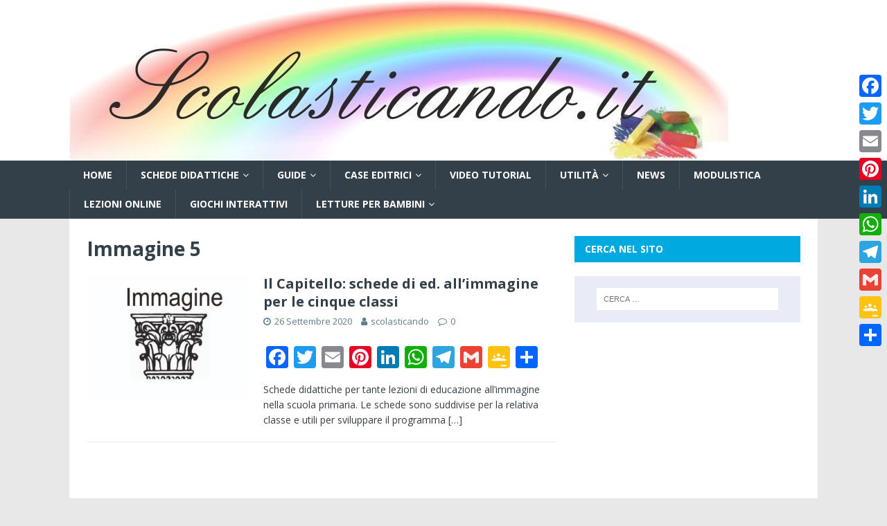

--- FILE ---
content_type: text/html; charset=UTF-8
request_url: https://www.scolasticando.it/category/schede-didattiche/classe-quinta/immagine-5/
body_size: 13301
content:
<!DOCTYPE html>
<html class="no-js" dir="ltr" xmlns="http://www.w3.org/1999/xhtml" prefix="" lang="it-IT" prefix="og: https://ogp.me/ns#">
<head>
<meta charset="UTF-8">
<meta name="viewport" content="width=device-width, initial-scale=1.0">
<link rel="profile" href="http://gmpg.org/xfn/11" />

<!-- BEGIN Metadata added by the Add-Meta-Tags WordPress plugin -->
<meta name="description" content="Content filed under the Immagine 5 category." />
<meta name="keywords" content="immagine 5" />
<!-- END Metadata added by the Add-Meta-Tags WordPress plugin -->

<title>Immagine 5 - Scolasticando.it</title>
	<style>img:is([sizes="auto" i], [sizes^="auto," i]) { contain-intrinsic-size: 3000px 1500px }</style>
	
		<!-- All in One SEO 4.8.6.1 - aioseo.com -->
	<meta name="robots" content="max-image-preview:large" />
	<link rel="canonical" href="https://www.scolasticando.it/category/schede-didattiche/classe-quinta/immagine-5/" />
	<meta name="generator" content="All in One SEO (AIOSEO) 4.8.6.1" />
		<script type="application/ld+json" class="aioseo-schema">
			{"@context":"https:\/\/schema.org","@graph":[{"@type":"BreadcrumbList","@id":"https:\/\/www.scolasticando.it\/category\/schede-didattiche\/classe-quinta\/immagine-5\/#breadcrumblist","itemListElement":[{"@type":"ListItem","@id":"https:\/\/www.scolasticando.it#listItem","position":1,"name":"Home","item":"https:\/\/www.scolasticando.it","nextItem":{"@type":"ListItem","@id":"https:\/\/www.scolasticando.it\/category\/schede-didattiche\/#listItem","name":"Schede didattiche"}},{"@type":"ListItem","@id":"https:\/\/www.scolasticando.it\/category\/schede-didattiche\/#listItem","position":2,"name":"Schede didattiche","item":"https:\/\/www.scolasticando.it\/category\/schede-didattiche\/","nextItem":{"@type":"ListItem","@id":"https:\/\/www.scolasticando.it\/category\/schede-didattiche\/classe-quinta\/#listItem","name":"Classe quinta"},"previousItem":{"@type":"ListItem","@id":"https:\/\/www.scolasticando.it#listItem","name":"Home"}},{"@type":"ListItem","@id":"https:\/\/www.scolasticando.it\/category\/schede-didattiche\/classe-quinta\/#listItem","position":3,"name":"Classe quinta","item":"https:\/\/www.scolasticando.it\/category\/schede-didattiche\/classe-quinta\/","nextItem":{"@type":"ListItem","@id":"https:\/\/www.scolasticando.it\/category\/schede-didattiche\/classe-quinta\/immagine-5\/#listItem","name":"Immagine 5"},"previousItem":{"@type":"ListItem","@id":"https:\/\/www.scolasticando.it\/category\/schede-didattiche\/#listItem","name":"Schede didattiche"}},{"@type":"ListItem","@id":"https:\/\/www.scolasticando.it\/category\/schede-didattiche\/classe-quinta\/immagine-5\/#listItem","position":4,"name":"Immagine 5","previousItem":{"@type":"ListItem","@id":"https:\/\/www.scolasticando.it\/category\/schede-didattiche\/classe-quinta\/#listItem","name":"Classe quinta"}}]},{"@type":"CollectionPage","@id":"https:\/\/www.scolasticando.it\/category\/schede-didattiche\/classe-quinta\/immagine-5\/#collectionpage","url":"https:\/\/www.scolasticando.it\/category\/schede-didattiche\/classe-quinta\/immagine-5\/","name":"Immagine 5 - Scolasticando.it","inLanguage":"it-IT","isPartOf":{"@id":"https:\/\/www.scolasticando.it\/#website"},"breadcrumb":{"@id":"https:\/\/www.scolasticando.it\/category\/schede-didattiche\/classe-quinta\/immagine-5\/#breadcrumblist"}},{"@type":"Person","@id":"https:\/\/www.scolasticando.it\/#person","name":"scolasticando","image":{"@type":"ImageObject","@id":"https:\/\/www.scolasticando.it\/category\/schede-didattiche\/classe-quinta\/immagine-5\/#personImage","url":"https:\/\/secure.gravatar.com\/avatar\/849a02cfb7888446163f8faf0115667171881251f850d339c851f5e96cd09e56?s=96&d=mm&r=g","width":96,"height":96,"caption":"scolasticando"}},{"@type":"WebSite","@id":"https:\/\/www.scolasticando.it\/#website","url":"https:\/\/www.scolasticando.it\/","name":"Scolasticando.it","inLanguage":"it-IT","publisher":{"@id":"https:\/\/www.scolasticando.it\/#person"}}]}
		</script>
		<!-- All in One SEO -->

<link rel='dns-prefetch' href='//static.addtoany.com' />
<link rel='dns-prefetch' href='//fonts.googleapis.com' />
<link rel="alternate" type="application/rss+xml" title="Scolasticando.it &raquo; Feed" href="https://www.scolasticando.it/feed/" />
<link rel="alternate" type="application/rss+xml" title="Scolasticando.it &raquo; Feed dei commenti" href="https://www.scolasticando.it/comments/feed/" />
<link rel="alternate" type="application/rss+xml" title="Scolasticando.it &raquo; Immagine 5 Feed della categoria" href="https://www.scolasticando.it/category/schede-didattiche/classe-quinta/immagine-5/feed/" />
		<!-- This site uses the Google Analytics by MonsterInsights plugin v9.11.1 - Using Analytics tracking - https://www.monsterinsights.com/ -->
		<!-- Nota: MonsterInsights non è attualmente configurato su questo sito. Il proprietario del sito deve autenticarsi con Google Analytics nel pannello delle impostazioni di MonsterInsights. -->
					<!-- No tracking code set -->
				<!-- / Google Analytics by MonsterInsights -->
		<script type="text/javascript">
/* <![CDATA[ */
window._wpemojiSettings = {"baseUrl":"https:\/\/s.w.org\/images\/core\/emoji\/16.0.1\/72x72\/","ext":".png","svgUrl":"https:\/\/s.w.org\/images\/core\/emoji\/16.0.1\/svg\/","svgExt":".svg","source":{"concatemoji":"https:\/\/www.scolasticando.it\/wp-includes\/js\/wp-emoji-release.min.js?ver=6.8.3"}};
/*! This file is auto-generated */
!function(s,n){var o,i,e;function c(e){try{var t={supportTests:e,timestamp:(new Date).valueOf()};sessionStorage.setItem(o,JSON.stringify(t))}catch(e){}}function p(e,t,n){e.clearRect(0,0,e.canvas.width,e.canvas.height),e.fillText(t,0,0);var t=new Uint32Array(e.getImageData(0,0,e.canvas.width,e.canvas.height).data),a=(e.clearRect(0,0,e.canvas.width,e.canvas.height),e.fillText(n,0,0),new Uint32Array(e.getImageData(0,0,e.canvas.width,e.canvas.height).data));return t.every(function(e,t){return e===a[t]})}function u(e,t){e.clearRect(0,0,e.canvas.width,e.canvas.height),e.fillText(t,0,0);for(var n=e.getImageData(16,16,1,1),a=0;a<n.data.length;a++)if(0!==n.data[a])return!1;return!0}function f(e,t,n,a){switch(t){case"flag":return n(e,"\ud83c\udff3\ufe0f\u200d\u26a7\ufe0f","\ud83c\udff3\ufe0f\u200b\u26a7\ufe0f")?!1:!n(e,"\ud83c\udde8\ud83c\uddf6","\ud83c\udde8\u200b\ud83c\uddf6")&&!n(e,"\ud83c\udff4\udb40\udc67\udb40\udc62\udb40\udc65\udb40\udc6e\udb40\udc67\udb40\udc7f","\ud83c\udff4\u200b\udb40\udc67\u200b\udb40\udc62\u200b\udb40\udc65\u200b\udb40\udc6e\u200b\udb40\udc67\u200b\udb40\udc7f");case"emoji":return!a(e,"\ud83e\udedf")}return!1}function g(e,t,n,a){var r="undefined"!=typeof WorkerGlobalScope&&self instanceof WorkerGlobalScope?new OffscreenCanvas(300,150):s.createElement("canvas"),o=r.getContext("2d",{willReadFrequently:!0}),i=(o.textBaseline="top",o.font="600 32px Arial",{});return e.forEach(function(e){i[e]=t(o,e,n,a)}),i}function t(e){var t=s.createElement("script");t.src=e,t.defer=!0,s.head.appendChild(t)}"undefined"!=typeof Promise&&(o="wpEmojiSettingsSupports",i=["flag","emoji"],n.supports={everything:!0,everythingExceptFlag:!0},e=new Promise(function(e){s.addEventListener("DOMContentLoaded",e,{once:!0})}),new Promise(function(t){var n=function(){try{var e=JSON.parse(sessionStorage.getItem(o));if("object"==typeof e&&"number"==typeof e.timestamp&&(new Date).valueOf()<e.timestamp+604800&&"object"==typeof e.supportTests)return e.supportTests}catch(e){}return null}();if(!n){if("undefined"!=typeof Worker&&"undefined"!=typeof OffscreenCanvas&&"undefined"!=typeof URL&&URL.createObjectURL&&"undefined"!=typeof Blob)try{var e="postMessage("+g.toString()+"("+[JSON.stringify(i),f.toString(),p.toString(),u.toString()].join(",")+"));",a=new Blob([e],{type:"text/javascript"}),r=new Worker(URL.createObjectURL(a),{name:"wpTestEmojiSupports"});return void(r.onmessage=function(e){c(n=e.data),r.terminate(),t(n)})}catch(e){}c(n=g(i,f,p,u))}t(n)}).then(function(e){for(var t in e)n.supports[t]=e[t],n.supports.everything=n.supports.everything&&n.supports[t],"flag"!==t&&(n.supports.everythingExceptFlag=n.supports.everythingExceptFlag&&n.supports[t]);n.supports.everythingExceptFlag=n.supports.everythingExceptFlag&&!n.supports.flag,n.DOMReady=!1,n.readyCallback=function(){n.DOMReady=!0}}).then(function(){return e}).then(function(){var e;n.supports.everything||(n.readyCallback(),(e=n.source||{}).concatemoji?t(e.concatemoji):e.wpemoji&&e.twemoji&&(t(e.twemoji),t(e.wpemoji)))}))}((window,document),window._wpemojiSettings);
/* ]]> */
</script>
<link rel='stylesheet' id='dashicons-css' href='https://www.scolasticando.it/wp-includes/css/dashicons.min.css?ver=6.8.3' type='text/css' media='all' />
<link rel='stylesheet' id='post-views-counter-frontend-css' href='https://www.scolasticando.it/wp-content/plugins/post-views-counter/css/frontend.min.css?ver=1.5.5' type='text/css' media='all' />
<style id='wp-emoji-styles-inline-css' type='text/css'>

	img.wp-smiley, img.emoji {
		display: inline !important;
		border: none !important;
		box-shadow: none !important;
		height: 1em !important;
		width: 1em !important;
		margin: 0 0.07em !important;
		vertical-align: -0.1em !important;
		background: none !important;
		padding: 0 !important;
	}
</style>
<link rel='stylesheet' id='wp-block-library-css' href='https://www.scolasticando.it/wp-includes/css/dist/block-library/style.min.css?ver=6.8.3' type='text/css' media='all' />
<style id='classic-theme-styles-inline-css' type='text/css'>
/*! This file is auto-generated */
.wp-block-button__link{color:#fff;background-color:#32373c;border-radius:9999px;box-shadow:none;text-decoration:none;padding:calc(.667em + 2px) calc(1.333em + 2px);font-size:1.125em}.wp-block-file__button{background:#32373c;color:#fff;text-decoration:none}
</style>
<link rel='stylesheet' id='wpda_like_box_gutenberg_css-css' href='https://www.scolasticando.it/wp-content/plugins/like-box/includes/gutenberg/style.css?ver=6.8.3' type='text/css' media='all' />
<style id='tropicalista-pdfembed-style-inline-css' type='text/css'>
.wp-block-tropicalista-pdfembed{height:500px}

</style>
<style id='global-styles-inline-css' type='text/css'>
:root{--wp--preset--aspect-ratio--square: 1;--wp--preset--aspect-ratio--4-3: 4/3;--wp--preset--aspect-ratio--3-4: 3/4;--wp--preset--aspect-ratio--3-2: 3/2;--wp--preset--aspect-ratio--2-3: 2/3;--wp--preset--aspect-ratio--16-9: 16/9;--wp--preset--aspect-ratio--9-16: 9/16;--wp--preset--color--black: #000000;--wp--preset--color--cyan-bluish-gray: #abb8c3;--wp--preset--color--white: #ffffff;--wp--preset--color--pale-pink: #f78da7;--wp--preset--color--vivid-red: #cf2e2e;--wp--preset--color--luminous-vivid-orange: #ff6900;--wp--preset--color--luminous-vivid-amber: #fcb900;--wp--preset--color--light-green-cyan: #7bdcb5;--wp--preset--color--vivid-green-cyan: #00d084;--wp--preset--color--pale-cyan-blue: #8ed1fc;--wp--preset--color--vivid-cyan-blue: #0693e3;--wp--preset--color--vivid-purple: #9b51e0;--wp--preset--gradient--vivid-cyan-blue-to-vivid-purple: linear-gradient(135deg,rgba(6,147,227,1) 0%,rgb(155,81,224) 100%);--wp--preset--gradient--light-green-cyan-to-vivid-green-cyan: linear-gradient(135deg,rgb(122,220,180) 0%,rgb(0,208,130) 100%);--wp--preset--gradient--luminous-vivid-amber-to-luminous-vivid-orange: linear-gradient(135deg,rgba(252,185,0,1) 0%,rgba(255,105,0,1) 100%);--wp--preset--gradient--luminous-vivid-orange-to-vivid-red: linear-gradient(135deg,rgba(255,105,0,1) 0%,rgb(207,46,46) 100%);--wp--preset--gradient--very-light-gray-to-cyan-bluish-gray: linear-gradient(135deg,rgb(238,238,238) 0%,rgb(169,184,195) 100%);--wp--preset--gradient--cool-to-warm-spectrum: linear-gradient(135deg,rgb(74,234,220) 0%,rgb(151,120,209) 20%,rgb(207,42,186) 40%,rgb(238,44,130) 60%,rgb(251,105,98) 80%,rgb(254,248,76) 100%);--wp--preset--gradient--blush-light-purple: linear-gradient(135deg,rgb(255,206,236) 0%,rgb(152,150,240) 100%);--wp--preset--gradient--blush-bordeaux: linear-gradient(135deg,rgb(254,205,165) 0%,rgb(254,45,45) 50%,rgb(107,0,62) 100%);--wp--preset--gradient--luminous-dusk: linear-gradient(135deg,rgb(255,203,112) 0%,rgb(199,81,192) 50%,rgb(65,88,208) 100%);--wp--preset--gradient--pale-ocean: linear-gradient(135deg,rgb(255,245,203) 0%,rgb(182,227,212) 50%,rgb(51,167,181) 100%);--wp--preset--gradient--electric-grass: linear-gradient(135deg,rgb(202,248,128) 0%,rgb(113,206,126) 100%);--wp--preset--gradient--midnight: linear-gradient(135deg,rgb(2,3,129) 0%,rgb(40,116,252) 100%);--wp--preset--font-size--small: 13px;--wp--preset--font-size--medium: 20px;--wp--preset--font-size--large: 36px;--wp--preset--font-size--x-large: 42px;--wp--preset--spacing--20: 0.44rem;--wp--preset--spacing--30: 0.67rem;--wp--preset--spacing--40: 1rem;--wp--preset--spacing--50: 1.5rem;--wp--preset--spacing--60: 2.25rem;--wp--preset--spacing--70: 3.38rem;--wp--preset--spacing--80: 5.06rem;--wp--preset--shadow--natural: 6px 6px 9px rgba(0, 0, 0, 0.2);--wp--preset--shadow--deep: 12px 12px 50px rgba(0, 0, 0, 0.4);--wp--preset--shadow--sharp: 6px 6px 0px rgba(0, 0, 0, 0.2);--wp--preset--shadow--outlined: 6px 6px 0px -3px rgba(255, 255, 255, 1), 6px 6px rgba(0, 0, 0, 1);--wp--preset--shadow--crisp: 6px 6px 0px rgba(0, 0, 0, 1);}:where(.is-layout-flex){gap: 0.5em;}:where(.is-layout-grid){gap: 0.5em;}body .is-layout-flex{display: flex;}.is-layout-flex{flex-wrap: wrap;align-items: center;}.is-layout-flex > :is(*, div){margin: 0;}body .is-layout-grid{display: grid;}.is-layout-grid > :is(*, div){margin: 0;}:where(.wp-block-columns.is-layout-flex){gap: 2em;}:where(.wp-block-columns.is-layout-grid){gap: 2em;}:where(.wp-block-post-template.is-layout-flex){gap: 1.25em;}:where(.wp-block-post-template.is-layout-grid){gap: 1.25em;}.has-black-color{color: var(--wp--preset--color--black) !important;}.has-cyan-bluish-gray-color{color: var(--wp--preset--color--cyan-bluish-gray) !important;}.has-white-color{color: var(--wp--preset--color--white) !important;}.has-pale-pink-color{color: var(--wp--preset--color--pale-pink) !important;}.has-vivid-red-color{color: var(--wp--preset--color--vivid-red) !important;}.has-luminous-vivid-orange-color{color: var(--wp--preset--color--luminous-vivid-orange) !important;}.has-luminous-vivid-amber-color{color: var(--wp--preset--color--luminous-vivid-amber) !important;}.has-light-green-cyan-color{color: var(--wp--preset--color--light-green-cyan) !important;}.has-vivid-green-cyan-color{color: var(--wp--preset--color--vivid-green-cyan) !important;}.has-pale-cyan-blue-color{color: var(--wp--preset--color--pale-cyan-blue) !important;}.has-vivid-cyan-blue-color{color: var(--wp--preset--color--vivid-cyan-blue) !important;}.has-vivid-purple-color{color: var(--wp--preset--color--vivid-purple) !important;}.has-black-background-color{background-color: var(--wp--preset--color--black) !important;}.has-cyan-bluish-gray-background-color{background-color: var(--wp--preset--color--cyan-bluish-gray) !important;}.has-white-background-color{background-color: var(--wp--preset--color--white) !important;}.has-pale-pink-background-color{background-color: var(--wp--preset--color--pale-pink) !important;}.has-vivid-red-background-color{background-color: var(--wp--preset--color--vivid-red) !important;}.has-luminous-vivid-orange-background-color{background-color: var(--wp--preset--color--luminous-vivid-orange) !important;}.has-luminous-vivid-amber-background-color{background-color: var(--wp--preset--color--luminous-vivid-amber) !important;}.has-light-green-cyan-background-color{background-color: var(--wp--preset--color--light-green-cyan) !important;}.has-vivid-green-cyan-background-color{background-color: var(--wp--preset--color--vivid-green-cyan) !important;}.has-pale-cyan-blue-background-color{background-color: var(--wp--preset--color--pale-cyan-blue) !important;}.has-vivid-cyan-blue-background-color{background-color: var(--wp--preset--color--vivid-cyan-blue) !important;}.has-vivid-purple-background-color{background-color: var(--wp--preset--color--vivid-purple) !important;}.has-black-border-color{border-color: var(--wp--preset--color--black) !important;}.has-cyan-bluish-gray-border-color{border-color: var(--wp--preset--color--cyan-bluish-gray) !important;}.has-white-border-color{border-color: var(--wp--preset--color--white) !important;}.has-pale-pink-border-color{border-color: var(--wp--preset--color--pale-pink) !important;}.has-vivid-red-border-color{border-color: var(--wp--preset--color--vivid-red) !important;}.has-luminous-vivid-orange-border-color{border-color: var(--wp--preset--color--luminous-vivid-orange) !important;}.has-luminous-vivid-amber-border-color{border-color: var(--wp--preset--color--luminous-vivid-amber) !important;}.has-light-green-cyan-border-color{border-color: var(--wp--preset--color--light-green-cyan) !important;}.has-vivid-green-cyan-border-color{border-color: var(--wp--preset--color--vivid-green-cyan) !important;}.has-pale-cyan-blue-border-color{border-color: var(--wp--preset--color--pale-cyan-blue) !important;}.has-vivid-cyan-blue-border-color{border-color: var(--wp--preset--color--vivid-cyan-blue) !important;}.has-vivid-purple-border-color{border-color: var(--wp--preset--color--vivid-purple) !important;}.has-vivid-cyan-blue-to-vivid-purple-gradient-background{background: var(--wp--preset--gradient--vivid-cyan-blue-to-vivid-purple) !important;}.has-light-green-cyan-to-vivid-green-cyan-gradient-background{background: var(--wp--preset--gradient--light-green-cyan-to-vivid-green-cyan) !important;}.has-luminous-vivid-amber-to-luminous-vivid-orange-gradient-background{background: var(--wp--preset--gradient--luminous-vivid-amber-to-luminous-vivid-orange) !important;}.has-luminous-vivid-orange-to-vivid-red-gradient-background{background: var(--wp--preset--gradient--luminous-vivid-orange-to-vivid-red) !important;}.has-very-light-gray-to-cyan-bluish-gray-gradient-background{background: var(--wp--preset--gradient--very-light-gray-to-cyan-bluish-gray) !important;}.has-cool-to-warm-spectrum-gradient-background{background: var(--wp--preset--gradient--cool-to-warm-spectrum) !important;}.has-blush-light-purple-gradient-background{background: var(--wp--preset--gradient--blush-light-purple) !important;}.has-blush-bordeaux-gradient-background{background: var(--wp--preset--gradient--blush-bordeaux) !important;}.has-luminous-dusk-gradient-background{background: var(--wp--preset--gradient--luminous-dusk) !important;}.has-pale-ocean-gradient-background{background: var(--wp--preset--gradient--pale-ocean) !important;}.has-electric-grass-gradient-background{background: var(--wp--preset--gradient--electric-grass) !important;}.has-midnight-gradient-background{background: var(--wp--preset--gradient--midnight) !important;}.has-small-font-size{font-size: var(--wp--preset--font-size--small) !important;}.has-medium-font-size{font-size: var(--wp--preset--font-size--medium) !important;}.has-large-font-size{font-size: var(--wp--preset--font-size--large) !important;}.has-x-large-font-size{font-size: var(--wp--preset--font-size--x-large) !important;}
:where(.wp-block-post-template.is-layout-flex){gap: 1.25em;}:where(.wp-block-post-template.is-layout-grid){gap: 1.25em;}
:where(.wp-block-columns.is-layout-flex){gap: 2em;}:where(.wp-block-columns.is-layout-grid){gap: 2em;}
:root :where(.wp-block-pullquote){font-size: 1.5em;line-height: 1.6;}
</style>
<link rel='stylesheet' id='mh-magazine-lite-css' href='https://www.scolasticando.it/wp-content/themes/mh-magazine-lite/style.css?ver=2.9.2' type='text/css' media='all' />
<link rel='stylesheet' id='mh-techmagazine-css' href='https://www.scolasticando.it/wp-content/themes/mh-techmagazine/style.css?ver=1.2.4' type='text/css' media='all' />
<link crossorigin="anonymous" rel='stylesheet' id='mh-google-fonts-css' href='https://fonts.googleapis.com/css?family=Open+Sans:400,400italic,700,600' type='text/css' media='all' />
<link rel='stylesheet' id='mh-font-awesome-css' href='https://www.scolasticando.it/wp-content/themes/mh-magazine-lite/includes/font-awesome.min.css' type='text/css' media='all' />
<link rel='stylesheet' id='addtoany-css' href='https://www.scolasticando.it/wp-content/plugins/add-to-any/addtoany.min.css?ver=1.16' type='text/css' media='all' />
<style id='addtoany-inline-css' type='text/css'>
@media screen and (max-width:980px){
.a2a_floating_style.a2a_vertical_style{display:none;}
}
</style>
<link rel='stylesheet' id='animated-css' href='https://www.scolasticando.it/wp-content/plugins/like-box/includes/style/effects.css?ver=6.8.3' type='text/css' media='all' />
<link rel='stylesheet' id='front_end_like_box-css' href='https://www.scolasticando.it/wp-content/plugins/like-box/includes/style/style.css?ver=6.8.3' type='text/css' media='all' />
<link rel='stylesheet' id='thickbox-css' href='https://www.scolasticando.it/wp-includes/js/thickbox/thickbox.css?ver=6.8.3' type='text/css' media='all' />
<script type="text/javascript" id="addtoany-core-js-before">
/* <![CDATA[ */
window.a2a_config=window.a2a_config||{};a2a_config.callbacks=[];a2a_config.overlays=[];a2a_config.templates={};a2a_localize = {
	Share: "Condividi",
	Save: "Salva",
	Subscribe: "Abbonati",
	Email: "Email",
	Bookmark: "Segnalibro",
	ShowAll: "espandi",
	ShowLess: "comprimi",
	FindServices: "Trova servizi",
	FindAnyServiceToAddTo: "Trova subito un servizio da aggiungere",
	PoweredBy: "Powered by",
	ShareViaEmail: "Condividi via email",
	SubscribeViaEmail: "Iscriviti via email",
	BookmarkInYourBrowser: "Aggiungi ai segnalibri",
	BookmarkInstructions: "Premi Ctrl+D o \u2318+D per mettere questa pagina nei preferiti",
	AddToYourFavorites: "Aggiungi ai favoriti",
	SendFromWebOrProgram: "Invia da qualsiasi indirizzo email o programma di posta elettronica",
	EmailProgram: "Programma di posta elettronica",
	More: "Di più&#8230;",
	ThanksForSharing: "Grazie per la condivisione!",
	ThanksForFollowing: "Thanks for following!"
};
/* ]]> */
</script>
<script type="text/javascript" defer src="https://static.addtoany.com/menu/page.js" id="addtoany-core-js"></script>
<script type="text/javascript" src="https://www.scolasticando.it/wp-includes/js/jquery/jquery.min.js?ver=3.7.1" id="jquery-core-js"></script>
<script type="text/javascript" src="https://www.scolasticando.it/wp-includes/js/jquery/jquery-migrate.min.js?ver=3.4.1" id="jquery-migrate-js"></script>
<script type="text/javascript" defer src="https://www.scolasticando.it/wp-content/plugins/add-to-any/addtoany.min.js?ver=1.1" id="addtoany-jquery-js"></script>
<script type="text/javascript" src="https://www.scolasticando.it/wp-content/themes/mh-magazine-lite/js/scripts.js?ver=2.9.2" id="mh-scripts-js"></script>
<script type="text/javascript" src="https://www.scolasticando.it/wp-content/plugins/like-box/includes/javascript/front_end_js.js?ver=6.8.3" id="like-box-front-end-js"></script>
<link rel="https://api.w.org/" href="https://www.scolasticando.it/wp-json/" /><link rel="alternate" title="JSON" type="application/json" href="https://www.scolasticando.it/wp-json/wp/v2/categories/1082" /><link rel="EditURI" type="application/rsd+xml" title="RSD" href="https://www.scolasticando.it/xmlrpc.php?rsd" />
<meta name="generator" content="WordPress 6.8.3" />
<!-- Google tag (gtag.js) -->
<script async src="https://www.googletagmanager.com/gtag/js?id=G-TRL66T9P1N"></script>
<script>
  window.dataLayer = window.dataLayer || [];
  function gtag(){dataLayer.push(arguments);}
  gtag('js', new Date());

  gtag('config', 'G-TRL66T9P1N');
</script>

<script async src="https://pagead2.googlesyndication.com/pagead/js/adsbygoogle.js?client=ca-pub-9401373858815174"
     crossorigin="anonymous"></script><!--[if lt IE 9]>
<script src="https://www.scolasticando.it/wp-content/themes/mh-magazine-lite/js/css3-mediaqueries.js"></script>
<![endif]-->
<style type="text/css" id="custom-background-css">
body.custom-background { background-color: #e8e8e8; }
</style>
	<!-- Nessuna versione HTML AMP disponibile per questo URL. --></head>
<body id="mh-mobile" class="archive category category-immagine-5 category-1082 custom-background wp-theme-mh-magazine-lite wp-child-theme-mh-techmagazine metaslider-plugin mh-right-sb" itemscope="itemscope" itemtype="https://schema.org/WebPage">
<div class="mh-header-mobile-nav mh-clearfix"></div>
<header class="mh-header" itemscope="itemscope" itemtype="https://schema.org/WPHeader">
	<div class="mh-container mh-container-inner mh-row mh-clearfix">
		<div class="mh-custom-header mh-clearfix">
<a class="mh-header-image-link" href="https://www.scolasticando.it/" title="Scolasticando.it" rel="home">
<img class="mh-header-image" src="https://www.scolasticando.it/wp-content/uploads/2020/04/cropped-scolasticando3.jpg" height="232" width="952" alt="Scolasticando.it" />
</a>
</div>
	</div>
	<div class="mh-main-nav-wrap">
		<nav class="mh-navigation mh-main-nav mh-container mh-container-inner mh-clearfix" itemscope="itemscope" itemtype="https://schema.org/SiteNavigationElement">
			<div class="menu-menu-container"><ul id="menu-menu" class="menu"><li id="menu-item-12" class="menu-item menu-item-type-custom menu-item-object-custom menu-item-home menu-item-12"><a href="http://www.scolasticando.it">Home</a></li>
<li id="menu-item-9" class="menu-item menu-item-type-taxonomy menu-item-object-category current-category-ancestor current-menu-ancestor menu-item-has-children menu-item-9"><a href="https://www.scolasticando.it/category/schede-didattiche/">Schede didattiche</a>
<ul class="sub-menu">
	<li id="menu-item-300" class="menu-item menu-item-type-taxonomy menu-item-object-category menu-item-300"><a href="https://www.scolasticando.it/category/schede-didattiche/musica/">Musica</a></li>
	<li id="menu-item-25" class="menu-item menu-item-type-taxonomy menu-item-object-category menu-item-has-children menu-item-25"><a href="https://www.scolasticando.it/category/schede-didattiche/classe-prima/">Classe prima</a>
	<ul class="sub-menu">
		<li id="menu-item-2235" class="menu-item menu-item-type-taxonomy menu-item-object-category menu-item-2235"><a href="https://www.scolasticando.it/category/schede-didattiche/classe-prima/prerequisiti/">Prerequisiti</a></li>
		<li id="menu-item-987" class="menu-item menu-item-type-taxonomy menu-item-object-category menu-item-has-children menu-item-987"><a href="https://www.scolasticando.it/category/schede-didattiche/classe-prima/italiano/pregrafia/">Pregrafia</a>
		<ul class="sub-menu">
			<li id="menu-item-997" class="menu-item menu-item-type-taxonomy menu-item-object-category menu-item-997"><a href="https://www.scolasticando.it/category/schede-didattiche/classe-prima/italiano/pregrafia/frostig/">Frostig</a></li>
		</ul>
</li>
		<li id="menu-item-408" class="menu-item menu-item-type-taxonomy menu-item-object-category menu-item-408"><a href="https://www.scolasticando.it/category/schede-didattiche/classe-prima/geografia/">Geografia 1</a></li>
		<li id="menu-item-3815" class="menu-item menu-item-type-taxonomy menu-item-object-category menu-item-3815"><a href="https://www.scolasticando.it/category/schede-didattiche/classe-prima/inglese/">Inglese</a></li>
		<li id="menu-item-4930" class="menu-item menu-item-type-taxonomy menu-item-object-category menu-item-4930"><a href="https://www.scolasticando.it/category/schede-didattiche/classe-prima/immagine-1/">Immagine 1</a></li>
		<li id="menu-item-290" class="menu-item menu-item-type-taxonomy menu-item-object-category menu-item-has-children menu-item-290"><a href="https://www.scolasticando.it/category/schede-didattiche/classe-prima/italiano/">Italiano</a>
		<ul class="sub-menu">
			<li id="menu-item-988" class="menu-item menu-item-type-taxonomy menu-item-object-category menu-item-988"><a href="https://www.scolasticando.it/category/schede-didattiche/classe-prima/italiano/vocali/">Vocali</a></li>
			<li id="menu-item-989" class="menu-item menu-item-type-taxonomy menu-item-object-category menu-item-989"><a href="https://www.scolasticando.it/category/schede-didattiche/classe-prima/italiano/consonanti/">Consonanti</a></li>
		</ul>
</li>
		<li id="menu-item-3927" class="menu-item menu-item-type-taxonomy menu-item-object-category menu-item-3927"><a href="https://www.scolasticando.it/category/schede-didattiche/classe-prima/irc-1/">IRC 1</a></li>
		<li id="menu-item-291" class="menu-item menu-item-type-taxonomy menu-item-object-category menu-item-291"><a href="https://www.scolasticando.it/category/schede-didattiche/classe-prima/matematica/">Matematica</a></li>
		<li id="menu-item-3847" class="menu-item menu-item-type-taxonomy menu-item-object-category menu-item-3847"><a href="https://www.scolasticando.it/category/schede-didattiche/classe-prima/scienze-1/">Scienze 1</a></li>
		<li id="menu-item-3839" class="menu-item menu-item-type-taxonomy menu-item-object-category menu-item-3839"><a href="https://www.scolasticando.it/category/schede-didattiche/classe-prima/storia-1/">Storia 1</a></li>
	</ul>
</li>
	<li id="menu-item-1205" class="menu-item menu-item-type-taxonomy menu-item-object-category menu-item-has-children menu-item-1205"><a href="https://www.scolasticando.it/category/schede-didattiche/classe-seconda/">Classe seconda</a>
	<ul class="sub-menu">
		<li id="menu-item-3833" class="menu-item menu-item-type-taxonomy menu-item-object-category menu-item-3833"><a href="https://www.scolasticando.it/category/schede-didattiche/classe-seconda/geografia-classe-seconda/">geografia 2</a></li>
		<li id="menu-item-4931" class="menu-item menu-item-type-taxonomy menu-item-object-category menu-item-4931"><a href="https://www.scolasticando.it/category/schede-didattiche/classe-seconda/immagine-2/">Immagine 2</a></li>
		<li id="menu-item-3818" class="menu-item menu-item-type-taxonomy menu-item-object-category menu-item-3818"><a href="https://www.scolasticando.it/category/schede-didattiche/classe-seconda/inglese-classe-seconda/">Inglese</a></li>
		<li id="menu-item-1206" class="menu-item menu-item-type-taxonomy menu-item-object-category menu-item-1206"><a href="https://www.scolasticando.it/category/schede-didattiche/classe-seconda/italiano-classe-seconda/">Italiano</a></li>
		<li id="menu-item-3928" class="menu-item menu-item-type-taxonomy menu-item-object-category menu-item-3928"><a href="https://www.scolasticando.it/category/schede-didattiche/classe-seconda/irc-2/">IRC 2</a></li>
		<li id="menu-item-2100" class="menu-item menu-item-type-taxonomy menu-item-object-category menu-item-2100"><a href="https://www.scolasticando.it/category/schede-didattiche/classe-seconda/matematica-classe-seconda/">Matematica</a></li>
		<li id="menu-item-2254" class="menu-item menu-item-type-taxonomy menu-item-object-category menu-item-2254"><a href="https://www.scolasticando.it/category/schede-didattiche/classe-seconda/schede-di-ingresso/">Schede di ingresso</a></li>
		<li id="menu-item-2963" class="menu-item menu-item-type-taxonomy menu-item-object-category menu-item-2963"><a href="https://www.scolasticando.it/category/schede-didattiche/classe-seconda/scienze-classe-seconda/">Scienze 2</a></li>
		<li id="menu-item-2725" class="menu-item menu-item-type-taxonomy menu-item-object-category menu-item-2725"><a href="https://www.scolasticando.it/category/schede-didattiche/classe-seconda/storia-classe-seconda/">Storia</a></li>
	</ul>
</li>
	<li id="menu-item-74" class="menu-item menu-item-type-taxonomy menu-item-object-category menu-item-has-children menu-item-74"><a href="https://www.scolasticando.it/category/schede-didattiche/classe-terza/">Classe Terza</a>
	<ul class="sub-menu">
		<li id="menu-item-3203" class="menu-item menu-item-type-taxonomy menu-item-object-category menu-item-3203"><a href="https://www.scolasticando.it/category/schede-didattiche/classe-terza/geografia-3/">Geografia 3</a></li>
		<li id="menu-item-4932" class="menu-item menu-item-type-taxonomy menu-item-object-category menu-item-4932"><a href="https://www.scolasticando.it/category/schede-didattiche/classe-terza/immagine-3/">Immagine 3</a></li>
		<li id="menu-item-3819" class="menu-item menu-item-type-taxonomy menu-item-object-category menu-item-3819"><a href="https://www.scolasticando.it/category/schede-didattiche/classe-terza/inglese-classe-terza/">Inglese</a></li>
		<li id="menu-item-2308" class="menu-item menu-item-type-taxonomy menu-item-object-category menu-item-2308"><a href="https://www.scolasticando.it/category/schede-didattiche/classe-terza/italiano-classe-terza/">Italiano</a></li>
		<li id="menu-item-3929" class="menu-item menu-item-type-taxonomy menu-item-object-category menu-item-3929"><a href="https://www.scolasticando.it/category/schede-didattiche/classe-terza/irc-3/">IRC 3</a></li>
		<li id="menu-item-2102" class="menu-item menu-item-type-taxonomy menu-item-object-category menu-item-2102"><a href="https://www.scolasticando.it/category/schede-didattiche/classe-terza/matematica-classe-terza/">Matematica</a></li>
		<li id="menu-item-3195" class="menu-item menu-item-type-taxonomy menu-item-object-category menu-item-3195"><a href="https://www.scolasticando.it/category/schede-didattiche/classe-terza/scienze-classe-terza/">Scienze</a></li>
		<li id="menu-item-3171" class="menu-item menu-item-type-taxonomy menu-item-object-category menu-item-3171"><a href="https://www.scolasticando.it/category/schede-didattiche/classe-terza/storia-classe-terza/">Storia 3</a></li>
	</ul>
</li>
	<li id="menu-item-1392" class="menu-item menu-item-type-taxonomy menu-item-object-category menu-item-has-children menu-item-1392"><a href="https://www.scolasticando.it/category/schede-didattiche/classe-quarta/">Classe quarta</a>
	<ul class="sub-menu">
		<li id="menu-item-3834" class="menu-item menu-item-type-taxonomy menu-item-object-category menu-item-3834"><a href="https://www.scolasticando.it/category/schede-didattiche/classe-quarta/geografia-classe-quarta/">geografia 4</a></li>
		<li id="menu-item-4933" class="menu-item menu-item-type-taxonomy menu-item-object-category menu-item-4933"><a href="https://www.scolasticando.it/category/schede-didattiche/classe-quarta/immagine-4/">Immagine 4</a></li>
		<li id="menu-item-3816" class="menu-item menu-item-type-taxonomy menu-item-object-category menu-item-3816"><a href="https://www.scolasticando.it/category/schede-didattiche/classe-quarta/inglese-classe-quarta/">Inglese</a></li>
		<li id="menu-item-2307" class="menu-item menu-item-type-taxonomy menu-item-object-category menu-item-2307"><a href="https://www.scolasticando.it/category/schede-didattiche/classe-quarta/italiano-classe-quarta/">italiano</a></li>
		<li id="menu-item-3930" class="menu-item menu-item-type-taxonomy menu-item-object-category menu-item-3930"><a href="https://www.scolasticando.it/category/schede-didattiche/classe-quarta/irc-4/">IRC 4</a></li>
		<li id="menu-item-2099" class="menu-item menu-item-type-taxonomy menu-item-object-category menu-item-2099"><a href="https://www.scolasticando.it/category/schede-didattiche/classe-quarta/matematica-classe-qiarta/">Matematica</a></li>
		<li id="menu-item-1393" class="menu-item menu-item-type-taxonomy menu-item-object-category menu-item-1393"><a href="https://www.scolasticando.it/category/schede-didattiche/classe-quarta/scienze-classe-quarta/">Scienze 4</a></li>
		<li id="menu-item-2406" class="menu-item menu-item-type-taxonomy menu-item-object-category menu-item-2406"><a href="https://www.scolasticando.it/category/schede-didattiche/classe-quarta/storia/">Storia 4</a></li>
	</ul>
</li>
	<li id="menu-item-905" class="menu-item menu-item-type-taxonomy menu-item-object-category current-category-ancestor current-menu-ancestor current-menu-parent current-category-parent menu-item-has-children menu-item-905"><a href="https://www.scolasticando.it/category/schede-didattiche/classe-quinta/">Classe quinta</a>
	<ul class="sub-menu">
		<li id="menu-item-5221" class="menu-item menu-item-type-taxonomy menu-item-object-category menu-item-5221"><a href="https://www.scolasticando.it/category/schede-didattiche/classe-quinta/ed-civica/">Ed Civica 5</a></li>
		<li id="menu-item-3835" class="menu-item menu-item-type-taxonomy menu-item-object-category menu-item-3835"><a href="https://www.scolasticando.it/category/schede-didattiche/classe-quinta/geografia-classe-quinta/">geografia 5</a></li>
		<li id="menu-item-4934" class="menu-item menu-item-type-taxonomy menu-item-object-category current-menu-item menu-item-4934"><a href="https://www.scolasticando.it/category/schede-didattiche/classe-quinta/immagine-5/" aria-current="page">Immagine 5</a></li>
		<li id="menu-item-3817" class="menu-item menu-item-type-taxonomy menu-item-object-category menu-item-3817"><a href="https://www.scolasticando.it/category/schede-didattiche/classe-quinta/inglese-classe-quinta/">Inglese</a></li>
		<li id="menu-item-2310" class="menu-item menu-item-type-taxonomy menu-item-object-category menu-item-2310"><a href="https://www.scolasticando.it/category/schede-didattiche/classe-quinta/italiano-classe-quinta/">italiano</a></li>
		<li id="menu-item-3931" class="menu-item menu-item-type-taxonomy menu-item-object-category menu-item-3931"><a href="https://www.scolasticando.it/category/schede-didattiche/classe-quinta/irc-5/">IRC 5</a></li>
		<li id="menu-item-2101" class="menu-item menu-item-type-taxonomy menu-item-object-category menu-item-2101"><a href="https://www.scolasticando.it/category/schede-didattiche/classe-quinta/matematica-classe-quinta/">Matematica</a></li>
		<li id="menu-item-906" class="menu-item menu-item-type-taxonomy menu-item-object-category menu-item-906"><a href="https://www.scolasticando.it/category/schede-didattiche/classe-quinta/scienze/">Scienze 5</a></li>
		<li id="menu-item-3840" class="menu-item menu-item-type-taxonomy menu-item-object-category menu-item-3840"><a href="https://www.scolasticando.it/category/schede-didattiche/classe-quinta/storia-5/">Storia 5</a></li>
	</ul>
</li>
	<li id="menu-item-1613" class="menu-item menu-item-type-taxonomy menu-item-object-category menu-item-1613"><a href="https://www.scolasticando.it/category/schede-didattiche/feste-e-ricorrenze/">Feste e ricorrenze</a></li>
	<li id="menu-item-1165" class="menu-item menu-item-type-taxonomy menu-item-object-category menu-item-1165"><a href="https://www.scolasticando.it/category/schede-didattiche/poesie-e-filastrocche/">Poesie e filastrocche</a></li>
	<li id="menu-item-2186" class="menu-item menu-item-type-taxonomy menu-item-object-category menu-item-2186"><a href="https://www.scolasticando.it/category/schede-didattiche/varie/">Varie</a></li>
</ul>
</li>
<li id="menu-item-29" class="menu-item menu-item-type-taxonomy menu-item-object-category menu-item-has-children menu-item-29"><a href="https://www.scolasticando.it/category/guide/">Guide</a>
<ul class="sub-menu">
	<li id="menu-item-67" class="menu-item menu-item-type-taxonomy menu-item-object-category menu-item-67"><a href="https://www.scolasticando.it/category/guide/autismo/">Autismo</a></li>
	<li id="menu-item-30" class="menu-item menu-item-type-taxonomy menu-item-object-category menu-item-30"><a href="https://www.scolasticando.it/category/dsa/">DSA/BES</a></li>
	<li id="menu-item-671" class="menu-item menu-item-type-taxonomy menu-item-object-category menu-item-671"><a href="https://www.scolasticando.it/category/guide/icf/">ICF</a></li>
	<li id="menu-item-1105" class="menu-item menu-item-type-taxonomy menu-item-object-category menu-item-1105"><a href="https://www.scolasticando.it/category/guide/ccnl-20062009/">CCNL 2006/2009</a></li>
	<li id="menu-item-2010" class="menu-item menu-item-type-taxonomy menu-item-object-category menu-item-2010"><a href="https://www.scolasticando.it/category/guide/didattica/">Didattica</a></li>
	<li id="menu-item-1901" class="menu-item menu-item-type-taxonomy menu-item-object-category menu-item-1901"><a href="https://www.scolasticando.it/category/guide/normativa/">Normativa</a></li>
	<li id="menu-item-2151" class="menu-item menu-item-type-taxonomy menu-item-object-category menu-item-2151"><a href="https://www.scolasticando.it/category/guide/patologie/">Patologie</a></li>
</ul>
</li>
<li id="menu-item-1844" class="menu-item menu-item-type-taxonomy menu-item-object-category menu-item-has-children menu-item-1844"><a href="https://www.scolasticando.it/category/case-editrici/">Case editrici</a>
<ul class="sub-menu">
	<li id="menu-item-3899" class="menu-item menu-item-type-taxonomy menu-item-object-category menu-item-3899"><a href="https://www.scolasticando.it/category/case-editrici/alphacentauri/">Alphacentauri</a></li>
	<li id="menu-item-4481" class="menu-item menu-item-type-taxonomy menu-item-object-category menu-item-4481"><a href="https://www.scolasticando.it/category/case-editrici/ardea/">Ardea</a></li>
	<li id="menu-item-2103" class="menu-item menu-item-type-taxonomy menu-item-object-category menu-item-2103"><a href="https://www.scolasticando.it/category/case-editrici/cetem/">Cetem</a></li>
	<li id="menu-item-4014" class="menu-item menu-item-type-taxonomy menu-item-object-category menu-item-4014"><a href="https://www.scolasticando.it/category/case-editrici/eli-la-spiga/">Eli La Spiga</a></li>
	<li id="menu-item-2991" class="menu-item menu-item-type-taxonomy menu-item-object-category menu-item-2991"><a href="https://www.scolasticando.it/category/case-editrici/erickson/">Erickson</a></li>
	<li id="menu-item-3851" class="menu-item menu-item-type-taxonomy menu-item-object-category menu-item-3851"><a href="https://www.scolasticando.it/category/case-editrici/giunti/">Giunti</a></li>
	<li id="menu-item-3537" class="menu-item menu-item-type-taxonomy menu-item-object-category menu-item-3537"><a href="https://www.scolasticando.it/category/case-editrici/il-capitello/">Il Capitello</a></li>
	<li id="menu-item-4368" class="menu-item menu-item-type-taxonomy menu-item-object-category menu-item-4368"><a href="https://www.scolasticando.it/category/case-editrici/la-scuola/">La Scuola</a></li>
	<li id="menu-item-4139" class="menu-item menu-item-type-taxonomy menu-item-object-category menu-item-4139"><a href="https://www.scolasticando.it/category/case-editrici/lisciani/">Lisciani</a></li>
	<li id="menu-item-1878" class="menu-item menu-item-type-taxonomy menu-item-object-category menu-item-1878"><a href="https://www.scolasticando.it/category/case-editrici/loescher/">Loescher</a></li>
	<li id="menu-item-3969" class="menu-item menu-item-type-taxonomy menu-item-object-category menu-item-3969"><a href="https://www.scolasticando.it/category/case-editrici/mondadori/">Mondadori</a></li>
	<li id="menu-item-2063" class="menu-item menu-item-type-taxonomy menu-item-object-category menu-item-2063"><a href="https://www.scolasticando.it/category/case-editrici/tredieci/">Tredieci</a></li>
	<li id="menu-item-1845" class="menu-item menu-item-type-taxonomy menu-item-object-category menu-item-1845"><a href="https://www.scolasticando.it/category/case-editrici/zanichelli/">Zanichelli</a></li>
</ul>
</li>
<li id="menu-item-10" class="menu-item menu-item-type-taxonomy menu-item-object-category menu-item-10"><a href="https://www.scolasticando.it/category/video-tutorial/">Video tutorial</a></li>
<li id="menu-item-152" class="menu-item menu-item-type-taxonomy menu-item-object-category menu-item-has-children menu-item-152"><a href="https://www.scolasticando.it/category/utilita/">Utilità</a>
<ul class="sub-menu">
	<li id="menu-item-3126" class="menu-item menu-item-type-taxonomy menu-item-object-category menu-item-3126"><a href="https://www.scolasticando.it/category/utilita/curricoli-scuola-primaria/">curricoli scuola primaria</a></li>
	<li id="menu-item-472" class="menu-item menu-item-type-custom menu-item-object-custom menu-item-472"><a href="http://www.scolasticando.it/2016/03/15/uffici-scolastici/">USP</a></li>
</ul>
</li>
<li id="menu-item-9557" class="menu-item menu-item-type-post_type menu-item-object-page menu-item-9557"><a href="https://www.scolasticando.it/news/">News</a></li>
<li id="menu-item-1020" class="menu-item menu-item-type-taxonomy menu-item-object-category menu-item-1020"><a href="https://www.scolasticando.it/category/modulistica/">Modulistica</a></li>
<li id="menu-item-3912" class="menu-item menu-item-type-taxonomy menu-item-object-category menu-item-3912"><a href="https://www.scolasticando.it/category/lezioni-online/">Lezioni online</a></li>
<li id="menu-item-4168" class="menu-item menu-item-type-taxonomy menu-item-object-category menu-item-4168"><a href="https://www.scolasticando.it/category/giochi-interattivi/">Giochi interattivi</a></li>
<li id="menu-item-4233" class="menu-item menu-item-type-taxonomy menu-item-object-category menu-item-has-children menu-item-4233"><a href="https://www.scolasticando.it/category/letture-per-bambini/">Letture per bambini</a>
<ul class="sub-menu">
	<li id="menu-item-4234" class="menu-item menu-item-type-taxonomy menu-item-object-category menu-item-4234"><a href="https://www.scolasticando.it/category/letture-per-bambini/il-bambino-perfetto/">Il bambino perfetto</a></li>
</ul>
</li>
</ul></div>		</nav>
	</div>
</header><div class="mh-container mh-container-outer">
<div class="mh-wrapper mh-clearfix">
	<div id="main-content" class="mh-loop mh-content" role="main">			<header class="page-header"><h1 class="page-title">Immagine 5</h1>			</header><article class="mh-loop-item mh-clearfix post-4928 post type-post status-publish format-standard has-post-thumbnail hentry category-case-editrici category-il-capitello category-immagine-1 category-immagine-2 category-immagine-3 category-immagine-4 category-immagine-5 category-schede-didattiche tag-arte tag-casa-editrice-il-capitello tag-educazione-all-immagine tag-il-capitello tag-schede-didattiche tag-scolastiando-it tag-scolasticando tag-scuola-primaria">
	<figure class="mh-loop-thumb">
		<a href="https://www.scolasticando.it/2020/09/26/il-capitello-schede-di-ed-allimmagine-per-le-cinque-classi/"><img width="326" height="245" src="https://www.scolasticando.it/wp-content/uploads/2020/09/capitello-immagine-326x245.jpg" class="attachment-mh-magazine-lite-medium size-mh-magazine-lite-medium wp-post-image" alt="" decoding="async" fetchpriority="high" srcset="https://www.scolasticando.it/wp-content/uploads/2020/09/capitello-immagine-326x245.jpg 326w, https://www.scolasticando.it/wp-content/uploads/2020/09/capitello-immagine-300x224.jpg 300w, https://www.scolasticando.it/wp-content/uploads/2020/09/capitello-immagine-80x60.jpg 80w, https://www.scolasticando.it/wp-content/uploads/2020/09/capitello-immagine.jpg 498w" sizes="(max-width: 326px) 100vw, 326px" />		</a>
	</figure>
	<div class="mh-loop-content mh-clearfix">
		<header class="mh-loop-header">
			<h3 class="entry-title mh-loop-title">
				<a href="https://www.scolasticando.it/2020/09/26/il-capitello-schede-di-ed-allimmagine-per-le-cinque-classi/" rel="bookmark">
					Il Capitello: schede di ed. all&#8217;immagine per le cinque classi				</a>
			</h3>
			<div class="mh-meta mh-loop-meta">
				<span class="mh-meta-date updated"><i class="fa fa-clock-o"></i>26 Settembre 2020</span>
<span class="mh-meta-author author vcard"><i class="fa fa-user"></i><a class="fn" href="https://www.scolasticando.it/author/scolasticando/">scolasticando</a></span>
<span class="mh-meta-comments"><i class="fa fa-comment-o"></i><a class="mh-comment-count-link" href="https://www.scolasticando.it/2020/09/26/il-capitello-schede-di-ed-allimmagine-per-le-cinque-classi/#mh-comments">0</a></span>
			</div>
		</header>
		<div class="mh-loop-excerpt">
			<div class="addtoany_share_save_container addtoany_content addtoany_content_top"><div class="a2a_kit a2a_kit_size_32 addtoany_list" data-a2a-url="https://www.scolasticando.it/2020/09/26/il-capitello-schede-di-ed-allimmagine-per-le-cinque-classi/" data-a2a-title="Il Capitello: schede di ed. all’immagine per le cinque classi"><a class="a2a_button_facebook" href="https://www.addtoany.com/add_to/facebook?linkurl=https%3A%2F%2Fwww.scolasticando.it%2F2020%2F09%2F26%2Fil-capitello-schede-di-ed-allimmagine-per-le-cinque-classi%2F&amp;linkname=Il%20Capitello%3A%20schede%20di%20ed.%20all%E2%80%99immagine%20per%20le%20cinque%20classi" title="Facebook" rel="nofollow noopener" target="_blank"></a><a class="a2a_button_twitter" href="https://www.addtoany.com/add_to/twitter?linkurl=https%3A%2F%2Fwww.scolasticando.it%2F2020%2F09%2F26%2Fil-capitello-schede-di-ed-allimmagine-per-le-cinque-classi%2F&amp;linkname=Il%20Capitello%3A%20schede%20di%20ed.%20all%E2%80%99immagine%20per%20le%20cinque%20classi" title="Twitter" rel="nofollow noopener" target="_blank"></a><a class="a2a_button_email" href="https://www.addtoany.com/add_to/email?linkurl=https%3A%2F%2Fwww.scolasticando.it%2F2020%2F09%2F26%2Fil-capitello-schede-di-ed-allimmagine-per-le-cinque-classi%2F&amp;linkname=Il%20Capitello%3A%20schede%20di%20ed.%20all%E2%80%99immagine%20per%20le%20cinque%20classi" title="Email" rel="nofollow noopener" target="_blank"></a><a class="a2a_button_pinterest" href="https://www.addtoany.com/add_to/pinterest?linkurl=https%3A%2F%2Fwww.scolasticando.it%2F2020%2F09%2F26%2Fil-capitello-schede-di-ed-allimmagine-per-le-cinque-classi%2F&amp;linkname=Il%20Capitello%3A%20schede%20di%20ed.%20all%E2%80%99immagine%20per%20le%20cinque%20classi" title="Pinterest" rel="nofollow noopener" target="_blank"></a><a class="a2a_button_linkedin" href="https://www.addtoany.com/add_to/linkedin?linkurl=https%3A%2F%2Fwww.scolasticando.it%2F2020%2F09%2F26%2Fil-capitello-schede-di-ed-allimmagine-per-le-cinque-classi%2F&amp;linkname=Il%20Capitello%3A%20schede%20di%20ed.%20all%E2%80%99immagine%20per%20le%20cinque%20classi" title="LinkedIn" rel="nofollow noopener" target="_blank"></a><a class="a2a_button_whatsapp" href="https://www.addtoany.com/add_to/whatsapp?linkurl=https%3A%2F%2Fwww.scolasticando.it%2F2020%2F09%2F26%2Fil-capitello-schede-di-ed-allimmagine-per-le-cinque-classi%2F&amp;linkname=Il%20Capitello%3A%20schede%20di%20ed.%20all%E2%80%99immagine%20per%20le%20cinque%20classi" title="WhatsApp" rel="nofollow noopener" target="_blank"></a><a class="a2a_button_telegram" href="https://www.addtoany.com/add_to/telegram?linkurl=https%3A%2F%2Fwww.scolasticando.it%2F2020%2F09%2F26%2Fil-capitello-schede-di-ed-allimmagine-per-le-cinque-classi%2F&amp;linkname=Il%20Capitello%3A%20schede%20di%20ed.%20all%E2%80%99immagine%20per%20le%20cinque%20classi" title="Telegram" rel="nofollow noopener" target="_blank"></a><a class="a2a_button_google_gmail" href="https://www.addtoany.com/add_to/google_gmail?linkurl=https%3A%2F%2Fwww.scolasticando.it%2F2020%2F09%2F26%2Fil-capitello-schede-di-ed-allimmagine-per-le-cinque-classi%2F&amp;linkname=Il%20Capitello%3A%20schede%20di%20ed.%20all%E2%80%99immagine%20per%20le%20cinque%20classi" title="Gmail" rel="nofollow noopener" target="_blank"></a><a class="a2a_button_google_classroom" href="https://www.addtoany.com/add_to/google_classroom?linkurl=https%3A%2F%2Fwww.scolasticando.it%2F2020%2F09%2F26%2Fil-capitello-schede-di-ed-allimmagine-per-le-cinque-classi%2F&amp;linkname=Il%20Capitello%3A%20schede%20di%20ed.%20all%E2%80%99immagine%20per%20le%20cinque%20classi" title="Google Classroom" rel="nofollow noopener" target="_blank"></a><a class="a2a_dd addtoany_share_save addtoany_share" href="https://www.addtoany.com/share"></a></div></div><div class="mh-excerpt"><p>Schede didattiche per tante lezioni di educazione all&#8217;immagine nella scuola primaria. Le schede sono suddivise per la relativa classe e utili per sviluppare il programma <a class="mh-excerpt-more" href="https://www.scolasticando.it/2020/09/26/il-capitello-schede-di-ed-allimmagine-per-le-cinque-classi/" title="Il Capitello: schede di ed. all&#8217;immagine per le cinque classi">[&#8230;]</a></p>
</div>		</div>
	</div>
</article>	</div>
	<aside class="mh-widget-col-1 mh-sidebar" itemscope="itemscope" itemtype="https://schema.org/WPSideBar"><div id="search-2" class="mh-widget widget_search"><h4 class="mh-widget-title"><span class="mh-widget-title-inner">Cerca nel sito</span></h4><form role="search" method="get" class="search-form" action="https://www.scolasticando.it/">
				<label>
					<span class="screen-reader-text">Ricerca per:</span>
					<input type="search" class="search-field" placeholder="Cerca &hellip;" value="" name="s" />
				</label>
				<input type="submit" class="search-submit" value="Cerca" />
			</form></div><div id="custom_html-9" class="widget_text mh-widget widget_custom_html"><div class="textwidget custom-html-widget"><script async src="//pagead2.googlesyndication.com/pagead/js/adsbygoogle.js"></script>
<!-- scolasticando -->
<ins class="adsbygoogle"
     style="display:block"
     data-ad-client="ca-pub-9401373858815174"
     data-ad-slot="4207847641"
     data-ad-format="auto"></ins>
<script>(adsbygoogle = window.adsbygoogle || []).push({});</script></div></div><div id="custom_html-10" class="widget_text mh-widget widget_custom_html"><div class="textwidget custom-html-widget"><script async src="//pagead2.googlesyndication.com/pagead/js/adsbygoogle.js"></script>
<!-- scolasticando -->
<ins class="adsbygoogle"
     style="display:block"
     data-ad-client="ca-pub-9401373858815174"
     data-ad-slot="4207847641"
     data-ad-format="auto"
     data-full-width-responsive="true"></ins>
<script>
(adsbygoogle = window.adsbygoogle || []).push({});
</script>
</div></div><div id="like_box_facbook-6" class="mh-widget widget_like_box_facbook"><h4 class="mh-widget-title"><span class="mh-widget-title-inner">Scolasticando</span></h4><iframe id="facbook_like_box_1" src="//www.facebook.com/v11.0/plugins/page.php?adapt_container_width=true&#038;container_width=300&#038;width=300&#038;height=300&#038;hide_cover=false&#038;href=https%3A%2F%2Fwww.facebook.com%2Fhttps%3A%2F%2Fwww.facebook.com%2Fscolasticando.it%2F&#038;locale=en_US&#038;sdk=joey&#038;show_facepile=true&#038;tabs=timeline&#038;show_posts=false&#038;small_header=true" scrolling="no" allowTransparency="true" style="border:1px solid #FFF; overflow:hidden;visibility:hidden; max-width:500px; width:300px; height:300px;"></iframe><script>
		if(typeof(jQuery)=="undefined")
			jQuery=window.parent.jQuery;
		if(typeof(like_box_animated_element)=="undefined")
			like_box_animated_element=window.parent.like_box_animated_element;
		if(typeof(like_box_set_width_cur_element)=="undefined")
			like_box_set_width_cur_element=window.parent.like_box_animated_element;		
		jQuery(document).ready(function(){
			document.getElementById("facbook_like_box_1").style.visibility="visible"
			like_box_set_width_cur_element("facbook_like_box_1",300)
			});</script></div><div id="categories-2" class="mh-widget widget_categories"><h4 class="mh-widget-title"><span class="mh-widget-title-inner">Categorie</span></h4><form action="https://www.scolasticando.it" method="get"><label class="screen-reader-text" for="cat">Categorie</label><select  name='cat' id='cat' class='postform'>
	<option value='-1'>Seleziona una categoria</option>
	<option class="level-0" value="217">Appuntamento con</option>
	<option class="level-0" value="383">Case editrici</option>
	<option class="level-1" value="881">&nbsp;&nbsp;&nbsp;Alphacentauri</option>
	<option class="level-1" value="1022">&nbsp;&nbsp;&nbsp;Ardea</option>
	<option class="level-1" value="444">&nbsp;&nbsp;&nbsp;Cetem</option>
	<option class="level-1" value="928">&nbsp;&nbsp;&nbsp;Eli La Spiga</option>
	<option class="level-1" value="632">&nbsp;&nbsp;&nbsp;Erickson</option>
	<option class="level-1" value="867">&nbsp;&nbsp;&nbsp;Giunti</option>
	<option class="level-1" value="768">&nbsp;&nbsp;&nbsp;Il Capitello</option>
	<option class="level-1" value="1018">&nbsp;&nbsp;&nbsp;La Scuola</option>
	<option class="level-1" value="960">&nbsp;&nbsp;&nbsp;Lisciani</option>
	<option class="level-1" value="393">&nbsp;&nbsp;&nbsp;Loescher</option>
	<option class="level-1" value="904">&nbsp;&nbsp;&nbsp;Mondadori</option>
	<option class="level-1" value="433">&nbsp;&nbsp;&nbsp;Tredieci</option>
	<option class="level-1" value="384">&nbsp;&nbsp;&nbsp;Zanichelli</option>
	<option class="level-0" value="13">DSA/BES</option>
	<option class="level-0" value="971">Giochi interattivi</option>
	<option class="level-0" value="12">Guide</option>
	<option class="level-1" value="14">&nbsp;&nbsp;&nbsp;Autismo</option>
	<option class="level-1" value="236">&nbsp;&nbsp;&nbsp;CCNL 2006/2009</option>
	<option class="level-1" value="416">&nbsp;&nbsp;&nbsp;Didattica</option>
	<option class="level-1" value="159">&nbsp;&nbsp;&nbsp;ICF</option>
	<option class="level-1" value="398">&nbsp;&nbsp;&nbsp;Normativa</option>
	<option class="level-1" value="240">&nbsp;&nbsp;&nbsp;Patologie</option>
	<option class="level-1" value="1310">&nbsp;&nbsp;&nbsp;PEI</option>
	<option class="level-0" value="986">Letture per bambini</option>
	<option class="level-1" value="987">&nbsp;&nbsp;&nbsp;Il bambino perfetto</option>
	<option class="level-0" value="885">Lezioni online</option>
	<option class="level-0" value="198">news</option>
	<option class="level-0" value="3">Notizie sindacali</option>
	<option class="level-0" value="2">Schede didattiche</option>
	<option class="level-1" value="10">&nbsp;&nbsp;&nbsp;Classe prima</option>
	<option class="level-2" value="119">&nbsp;&nbsp;&nbsp;&nbsp;&nbsp;&nbsp;Geografia 1</option>
	<option class="level-2" value="1078">&nbsp;&nbsp;&nbsp;&nbsp;&nbsp;&nbsp;Immagine 1</option>
	<option class="level-2" value="852">&nbsp;&nbsp;&nbsp;&nbsp;&nbsp;&nbsp;Inglese</option>
	<option class="level-2" value="889">&nbsp;&nbsp;&nbsp;&nbsp;&nbsp;&nbsp;IRC 1</option>
	<option class="level-2" value="98">&nbsp;&nbsp;&nbsp;&nbsp;&nbsp;&nbsp;Italiano</option>
	<option class="level-3" value="213">&nbsp;&nbsp;&nbsp;&nbsp;&nbsp;&nbsp;&nbsp;&nbsp;&nbsp;Consonanti</option>
	<option class="level-3" value="211">&nbsp;&nbsp;&nbsp;&nbsp;&nbsp;&nbsp;&nbsp;&nbsp;&nbsp;Pregrafia</option>
	<option class="level-4" value="214">&nbsp;&nbsp;&nbsp;&nbsp;&nbsp;&nbsp;&nbsp;&nbsp;&nbsp;&nbsp;&nbsp;&nbsp;Frostig</option>
	<option class="level-3" value="212">&nbsp;&nbsp;&nbsp;&nbsp;&nbsp;&nbsp;&nbsp;&nbsp;&nbsp;Vocali</option>
	<option class="level-2" value="97">&nbsp;&nbsp;&nbsp;&nbsp;&nbsp;&nbsp;Matematica</option>
	<option class="level-2" value="479">&nbsp;&nbsp;&nbsp;&nbsp;&nbsp;&nbsp;Prerequisiti</option>
	<option class="level-2" value="865">&nbsp;&nbsp;&nbsp;&nbsp;&nbsp;&nbsp;scienze 1</option>
	<option class="level-2" value="863">&nbsp;&nbsp;&nbsp;&nbsp;&nbsp;&nbsp;Storia 1</option>
	<option class="level-1" value="299">&nbsp;&nbsp;&nbsp;Classe quarta</option>
	<option class="level-2" value="858">&nbsp;&nbsp;&nbsp;&nbsp;&nbsp;&nbsp;geografia 4</option>
	<option class="level-2" value="1081">&nbsp;&nbsp;&nbsp;&nbsp;&nbsp;&nbsp;Immagine 4</option>
	<option class="level-2" value="855">&nbsp;&nbsp;&nbsp;&nbsp;&nbsp;&nbsp;Inglese</option>
	<option class="level-2" value="892">&nbsp;&nbsp;&nbsp;&nbsp;&nbsp;&nbsp;IRC 4</option>
	<option class="level-2" value="494">&nbsp;&nbsp;&nbsp;&nbsp;&nbsp;&nbsp;italiano</option>
	<option class="level-2" value="442">&nbsp;&nbsp;&nbsp;&nbsp;&nbsp;&nbsp;matematica</option>
	<option class="level-2" value="300">&nbsp;&nbsp;&nbsp;&nbsp;&nbsp;&nbsp;Scienze 4</option>
	<option class="level-2" value="466">&nbsp;&nbsp;&nbsp;&nbsp;&nbsp;&nbsp;Storia 4</option>
	<option class="level-1" value="192">&nbsp;&nbsp;&nbsp;Classe quinta</option>
	<option class="level-2" value="1116">&nbsp;&nbsp;&nbsp;&nbsp;&nbsp;&nbsp;Ed Civica 5</option>
	<option class="level-2" value="859">&nbsp;&nbsp;&nbsp;&nbsp;&nbsp;&nbsp;geografia 5</option>
	<option class="level-2" value="1082" selected="selected">&nbsp;&nbsp;&nbsp;&nbsp;&nbsp;&nbsp;Immagine 5</option>
	<option class="level-2" value="856">&nbsp;&nbsp;&nbsp;&nbsp;&nbsp;&nbsp;Inglese</option>
	<option class="level-2" value="893">&nbsp;&nbsp;&nbsp;&nbsp;&nbsp;&nbsp;IRC 5</option>
	<option class="level-2" value="496">&nbsp;&nbsp;&nbsp;&nbsp;&nbsp;&nbsp;italiano</option>
	<option class="level-2" value="443">&nbsp;&nbsp;&nbsp;&nbsp;&nbsp;&nbsp;matematica</option>
	<option class="level-2" value="193">&nbsp;&nbsp;&nbsp;&nbsp;&nbsp;&nbsp;Scienze 5</option>
	<option class="level-2" value="862">&nbsp;&nbsp;&nbsp;&nbsp;&nbsp;&nbsp;Storia 5</option>
	<option class="level-1" value="260">&nbsp;&nbsp;&nbsp;Classe seconda</option>
	<option class="level-2" value="860">&nbsp;&nbsp;&nbsp;&nbsp;&nbsp;&nbsp;geografia 2</option>
	<option class="level-2" value="1079">&nbsp;&nbsp;&nbsp;&nbsp;&nbsp;&nbsp;Immagine 2</option>
	<option class="level-2" value="853">&nbsp;&nbsp;&nbsp;&nbsp;&nbsp;&nbsp;Inglese</option>
	<option class="level-2" value="890">&nbsp;&nbsp;&nbsp;&nbsp;&nbsp;&nbsp;IRC 2</option>
	<option class="level-2" value="261">&nbsp;&nbsp;&nbsp;&nbsp;&nbsp;&nbsp;Italiano</option>
	<option class="level-2" value="440">&nbsp;&nbsp;&nbsp;&nbsp;&nbsp;&nbsp;matematica</option>
	<option class="level-2" value="482">&nbsp;&nbsp;&nbsp;&nbsp;&nbsp;&nbsp;schede di ingresso</option>
	<option class="level-2" value="618">&nbsp;&nbsp;&nbsp;&nbsp;&nbsp;&nbsp;Scienze 2</option>
	<option class="level-2" value="565">&nbsp;&nbsp;&nbsp;&nbsp;&nbsp;&nbsp;storia 2</option>
	<option class="level-1" value="15">&nbsp;&nbsp;&nbsp;Classe Terza</option>
	<option class="level-2" value="714">&nbsp;&nbsp;&nbsp;&nbsp;&nbsp;&nbsp;Geografia 3</option>
	<option class="level-2" value="1080">&nbsp;&nbsp;&nbsp;&nbsp;&nbsp;&nbsp;Immagine 3</option>
	<option class="level-2" value="854">&nbsp;&nbsp;&nbsp;&nbsp;&nbsp;&nbsp;Inglese</option>
	<option class="level-2" value="891">&nbsp;&nbsp;&nbsp;&nbsp;&nbsp;&nbsp;IRC 3</option>
	<option class="level-2" value="495">&nbsp;&nbsp;&nbsp;&nbsp;&nbsp;&nbsp;italiano</option>
	<option class="level-2" value="441">&nbsp;&nbsp;&nbsp;&nbsp;&nbsp;&nbsp;matematica</option>
	<option class="level-2" value="710">&nbsp;&nbsp;&nbsp;&nbsp;&nbsp;&nbsp;scienze 3</option>
	<option class="level-2" value="688">&nbsp;&nbsp;&nbsp;&nbsp;&nbsp;&nbsp;storia 3</option>
	<option class="level-1" value="343">&nbsp;&nbsp;&nbsp;Feste e ricorrenze</option>
	<option class="level-1" value="106">&nbsp;&nbsp;&nbsp;Musica</option>
	<option class="level-1" value="252">&nbsp;&nbsp;&nbsp;Poesie e filastrocche</option>
	<option class="level-1" value="342">&nbsp;&nbsp;&nbsp;varie</option>
	<option class="level-0" value="1">Senza categoria</option>
	<option class="level-0" value="649">Software didattici</option>
	<option class="level-0" value="6">Uffici Scolastici</option>
	<option class="level-0" value="63">Utilità</option>
	<option class="level-1" value="670">&nbsp;&nbsp;&nbsp;curricoli scuola primaria</option>
	<option class="level-0" value="4">Video tutorial</option>
	<option class="level-1" value="16">&nbsp;&nbsp;&nbsp;Scuola dell&#8217;Infanzia</option>
	<option class="level-1" value="17">&nbsp;&nbsp;&nbsp;Scuola Primaria</option>
</select>
</form><script type="text/javascript">
/* <![CDATA[ */

(function() {
	var dropdown = document.getElementById( "cat" );
	function onCatChange() {
		if ( dropdown.options[ dropdown.selectedIndex ].value > 0 ) {
			dropdown.parentNode.submit();
		}
	}
	dropdown.onchange = onCatChange;
})();

/* ]]> */
</script>
</div><div id="custom_html-18" class="widget_text mh-widget widget_custom_html"><div class="textwidget custom-html-widget"><script async src="//pagead2.googlesyndication.com/pagead/js/adsbygoogle.js"></script>
<!-- scolasticando -->
<ins class="adsbygoogle"
     style="display:block"
     data-ad-client="ca-pub-9401373858815174"
     data-ad-slot="4207847641"
     data-ad-format="auto"
     data-full-width-responsive="true"></ins>
<script>
(adsbygoogle = window.adsbygoogle || []).push({});
</script></div></div><div id="post_views_counter_list_widget-2" class="mh-widget widget_post_views_counter_list_widget"><h4 class="mh-widget-title"><span class="mh-widget-title-inner">Post più visti</span></h4><ul><li><a class="post-title" href="https://www.scolasticando.it/">Home</a> <span class="count">(1.165.839)</span></li><li><a class="post-title" href="https://www.scolasticando.it/2020/03/15/mondadori-matematica-guida-navigazioni-per-le-cinque-classi/">Mondadori: Matematica – Guida &#8220;Navigazioni&#8221; per le cinque classi</a> <span class="count">(448.590)</span></li><li><a class="post-title" href="https://www.scolasticando.it/2017/11/16/il-pei-asse-dellautonomia/">Il PEI: Asse dell&#8217;autonomia</a> <span class="count">(359.903)</span></li><li><a class="post-title" href="https://www.scolasticando.it/2020/03/15/mondadori-italiano-guida-navigazioni-per-le-cinque-classi/">Mondadori: Italiano – Guida &#8220;Navigazioni&#8221; per le cinque classi</a> <span class="count">(278.833)</span></li><li><a class="post-title" href="https://www.scolasticando.it/2020/03/05/il-capitello-italiano-schedari-operativi-per-le-cinque-classi/">Il Capitello: Italiano &#8211; schedari operativi per le cinque classi</a> <span class="count">(269.451)</span></li></ul></div></aside></div>
</div><!-- .mh-container-outer -->
<footer class="mh-footer" itemscope="itemscope" itemtype="https://schema.org/WPFooter">
<div class="mh-container mh-container-inner mh-footer-widgets mh-row mh-clearfix">
<div class="mh-col-1-2 mh-widget-col-2 mh-footer-2-cols  mh-footer-area mh-footer-1">
<div id="custom_html-8" class="widget_text mh-footer-widget widget_custom_html"><div class="textwidget custom-html-widget"><!-- Default Statcounter code for Scolasticando.it
http://www.scolasticando.it -->
<script type="text/javascript">
var sc_project=10809660; 
var sc_invisible=0; 
var sc_security="3dbe0760"; 
var scJsHost = "https://";
document.write("<sc"+"ript type='text/javascript' src='" +
scJsHost+
"statcounter.com/counter/counter.js'></"+"script>");
</script>
<noscript><div class="statcounter"><a title="real time web
analytics" href="https://statcounter.com/"
target="_blank"><img class="statcounter"
src="https://c.statcounter.com/10809660/0/3dbe0760/0/"
alt="real time web analytics"></a></div></noscript>
<!-- End of Statcounter Code --></div></div></div>
<div class="mh-col-1-2 mh-widget-col-2 mh-footer-2-cols  mh-footer-area mh-footer-2">
<div id="custom_html-17" class="widget_text mh-footer-widget widget_custom_html"><div class="textwidget custom-html-widget"><script async src="//pagead2.googlesyndication.com/pagead/js/adsbygoogle.js"></script>
<!-- scolasticando -->
<ins class="adsbygoogle"
     style="display:block"
     data-ad-client="ca-pub-9401373858815174"
     data-ad-slot="4207847641"
     data-ad-format="auto"></ins>
<script>(adsbygoogle = window.adsbygoogle || []).push({});</script></div></div></div>
</div>
</footer>
<div class="mh-copyright-wrap">
	<div class="mh-container mh-container-inner mh-clearfix">
		<p class="mh-copyright">Copyright &copy; 2026 | WordPress Theme by <a href="https://mhthemes.com/themes/mh-magazine/?utm_source=customer&#038;utm_medium=link&#038;utm_campaign=MH+Magazine+Lite" rel="nofollow">MH Themes</a></p>
	</div>
</div>



<script type="speculationrules">
{"prefetch":[{"source":"document","where":{"and":[{"href_matches":"\/*"},{"not":{"href_matches":["\/wp-*.php","\/wp-admin\/*","\/wp-content\/uploads\/*","\/wp-content\/*","\/wp-content\/plugins\/*","\/wp-content\/themes\/mh-techmagazine\/*","\/wp-content\/themes\/mh-magazine-lite\/*","\/*\\?(.+)"]}},{"not":{"selector_matches":"a[rel~=\"nofollow\"]"}},{"not":{"selector_matches":".no-prefetch, .no-prefetch a"}}]},"eagerness":"conservative"}]}
</script>
<div class="a2a_kit a2a_kit_size_32 a2a_floating_style a2a_vertical_style" style="right:0px;top:100px;background-color:transparent"><a class="a2a_button_facebook" href="https://www.addtoany.com/add_to/facebook?linkurl=https%3A%2F%2Fwww.scolasticando.it%2Fcategory%2Fschede-didattiche%2Fclasse-quinta%2Fimmagine-5%2F&amp;linkname=Immagine%205%20-%20Scolasticando.it" title="Facebook" rel="nofollow noopener" target="_blank"></a><a class="a2a_button_twitter" href="https://www.addtoany.com/add_to/twitter?linkurl=https%3A%2F%2Fwww.scolasticando.it%2Fcategory%2Fschede-didattiche%2Fclasse-quinta%2Fimmagine-5%2F&amp;linkname=Immagine%205%20-%20Scolasticando.it" title="Twitter" rel="nofollow noopener" target="_blank"></a><a class="a2a_button_email" href="https://www.addtoany.com/add_to/email?linkurl=https%3A%2F%2Fwww.scolasticando.it%2Fcategory%2Fschede-didattiche%2Fclasse-quinta%2Fimmagine-5%2F&amp;linkname=Immagine%205%20-%20Scolasticando.it" title="Email" rel="nofollow noopener" target="_blank"></a><a class="a2a_button_pinterest" href="https://www.addtoany.com/add_to/pinterest?linkurl=https%3A%2F%2Fwww.scolasticando.it%2Fcategory%2Fschede-didattiche%2Fclasse-quinta%2Fimmagine-5%2F&amp;linkname=Immagine%205%20-%20Scolasticando.it" title="Pinterest" rel="nofollow noopener" target="_blank"></a><a class="a2a_button_linkedin" href="https://www.addtoany.com/add_to/linkedin?linkurl=https%3A%2F%2Fwww.scolasticando.it%2Fcategory%2Fschede-didattiche%2Fclasse-quinta%2Fimmagine-5%2F&amp;linkname=Immagine%205%20-%20Scolasticando.it" title="LinkedIn" rel="nofollow noopener" target="_blank"></a><a class="a2a_button_whatsapp" href="https://www.addtoany.com/add_to/whatsapp?linkurl=https%3A%2F%2Fwww.scolasticando.it%2Fcategory%2Fschede-didattiche%2Fclasse-quinta%2Fimmagine-5%2F&amp;linkname=Immagine%205%20-%20Scolasticando.it" title="WhatsApp" rel="nofollow noopener" target="_blank"></a><a class="a2a_button_telegram" href="https://www.addtoany.com/add_to/telegram?linkurl=https%3A%2F%2Fwww.scolasticando.it%2Fcategory%2Fschede-didattiche%2Fclasse-quinta%2Fimmagine-5%2F&amp;linkname=Immagine%205%20-%20Scolasticando.it" title="Telegram" rel="nofollow noopener" target="_blank"></a><a class="a2a_button_google_gmail" href="https://www.addtoany.com/add_to/google_gmail?linkurl=https%3A%2F%2Fwww.scolasticando.it%2Fcategory%2Fschede-didattiche%2Fclasse-quinta%2Fimmagine-5%2F&amp;linkname=Immagine%205%20-%20Scolasticando.it" title="Gmail" rel="nofollow noopener" target="_blank"></a><a class="a2a_button_google_classroom" href="https://www.addtoany.com/add_to/google_classroom?linkurl=https%3A%2F%2Fwww.scolasticando.it%2Fcategory%2Fschede-didattiche%2Fclasse-quinta%2Fimmagine-5%2F&amp;linkname=Immagine%205%20-%20Scolasticando.it" title="Google Classroom" rel="nofollow noopener" target="_blank"></a><a class="a2a_dd addtoany_share_save addtoany_share" href="https://www.addtoany.com/share"></a></div><script type="text/javascript" id="thickbox-js-extra">
/* <![CDATA[ */
var thickboxL10n = {"next":"Succ. \u00bb","prev":"\u00ab Prec.","image":"Immagine","of":"di","close":"Chiudi","noiframes":"Questa funzionalit\u00e0 richiede il frame in linea. Hai gli iframe disabilitati o il browser non li supporta.","loadingAnimation":"https:\/\/www.scolasticando.it\/wp-includes\/js\/thickbox\/loadingAnimation.gif"};
/* ]]> */
</script>
<script type="text/javascript" src="https://www.scolasticando.it/wp-includes/js/thickbox/thickbox.js?ver=3.1-20121105" id="thickbox-js"></script>
</body>
</html>

--- FILE ---
content_type: text/html; charset=utf-8
request_url: https://www.google.com/recaptcha/api2/aframe
body_size: 268
content:
<!DOCTYPE HTML><html><head><meta http-equiv="content-type" content="text/html; charset=UTF-8"></head><body><script nonce="vWbSgrjMG4G1IQkZg1WoDA">/** Anti-fraud and anti-abuse applications only. See google.com/recaptcha */ try{var clients={'sodar':'https://pagead2.googlesyndication.com/pagead/sodar?'};window.addEventListener("message",function(a){try{if(a.source===window.parent){var b=JSON.parse(a.data);var c=clients[b['id']];if(c){var d=document.createElement('img');d.src=c+b['params']+'&rc='+(localStorage.getItem("rc::a")?sessionStorage.getItem("rc::b"):"");window.document.body.appendChild(d);sessionStorage.setItem("rc::e",parseInt(sessionStorage.getItem("rc::e")||0)+1);localStorage.setItem("rc::h",'1769298954932');}}}catch(b){}});window.parent.postMessage("_grecaptcha_ready", "*");}catch(b){}</script></body></html>